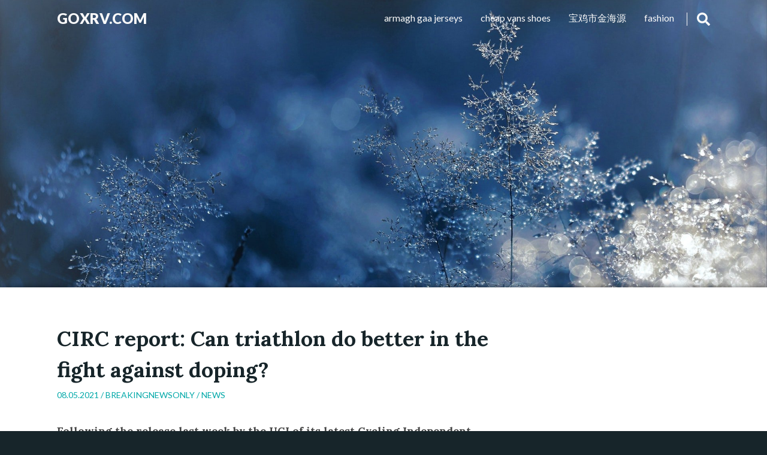

--- FILE ---
content_type: text/html; charset=UTF-8
request_url: https://goxrv.com/circ-report-can-triathlon-do-better-in-the-fight-against-doping/
body_size: 10477
content:
<!DOCTYPE html>
<html lang="en-US" class="no-js no-svg">

  <head>
    <meta charset="UTF-8">
    <meta name="viewport" content="width=device-width, initial-scale=1">
    <link rel="profile" href="https://gmpg.org/xfn/11">
    <title>CIRC report: Can triathlon do better in the fight against doping? &#8211; goxrv.com</title>
<meta name='robots' content='max-image-preview:large' />
	<style>img:is([sizes="auto" i], [sizes^="auto," i]) { contain-intrinsic-size: 3000px 1500px }</style>
	<link rel='dns-prefetch' href='//fonts.googleapis.com' />
<link rel="alternate" type="application/rss+xml" title="goxrv.com &raquo; Feed" href="https://goxrv.com/feed/" />
<link rel="alternate" type="application/rss+xml" title="goxrv.com &raquo; Comments Feed" href="https://goxrv.com/comments/feed/" />
<link rel="alternate" type="application/rss+xml" title="goxrv.com &raquo; CIRC report: Can triathlon do better in the fight against doping? Comments Feed" href="https://goxrv.com/circ-report-can-triathlon-do-better-in-the-fight-against-doping/feed/" />
<script type="text/javascript">
/* <![CDATA[ */
window._wpemojiSettings = {"baseUrl":"https:\/\/s.w.org\/images\/core\/emoji\/16.0.1\/72x72\/","ext":".png","svgUrl":"https:\/\/s.w.org\/images\/core\/emoji\/16.0.1\/svg\/","svgExt":".svg","source":{"concatemoji":"https:\/\/goxrv.com\/wp-includes\/js\/wp-emoji-release.min.js?ver=6.8.3"}};
/*! This file is auto-generated */
!function(s,n){var o,i,e;function c(e){try{var t={supportTests:e,timestamp:(new Date).valueOf()};sessionStorage.setItem(o,JSON.stringify(t))}catch(e){}}function p(e,t,n){e.clearRect(0,0,e.canvas.width,e.canvas.height),e.fillText(t,0,0);var t=new Uint32Array(e.getImageData(0,0,e.canvas.width,e.canvas.height).data),a=(e.clearRect(0,0,e.canvas.width,e.canvas.height),e.fillText(n,0,0),new Uint32Array(e.getImageData(0,0,e.canvas.width,e.canvas.height).data));return t.every(function(e,t){return e===a[t]})}function u(e,t){e.clearRect(0,0,e.canvas.width,e.canvas.height),e.fillText(t,0,0);for(var n=e.getImageData(16,16,1,1),a=0;a<n.data.length;a++)if(0!==n.data[a])return!1;return!0}function f(e,t,n,a){switch(t){case"flag":return n(e,"\ud83c\udff3\ufe0f\u200d\u26a7\ufe0f","\ud83c\udff3\ufe0f\u200b\u26a7\ufe0f")?!1:!n(e,"\ud83c\udde8\ud83c\uddf6","\ud83c\udde8\u200b\ud83c\uddf6")&&!n(e,"\ud83c\udff4\udb40\udc67\udb40\udc62\udb40\udc65\udb40\udc6e\udb40\udc67\udb40\udc7f","\ud83c\udff4\u200b\udb40\udc67\u200b\udb40\udc62\u200b\udb40\udc65\u200b\udb40\udc6e\u200b\udb40\udc67\u200b\udb40\udc7f");case"emoji":return!a(e,"\ud83e\udedf")}return!1}function g(e,t,n,a){var r="undefined"!=typeof WorkerGlobalScope&&self instanceof WorkerGlobalScope?new OffscreenCanvas(300,150):s.createElement("canvas"),o=r.getContext("2d",{willReadFrequently:!0}),i=(o.textBaseline="top",o.font="600 32px Arial",{});return e.forEach(function(e){i[e]=t(o,e,n,a)}),i}function t(e){var t=s.createElement("script");t.src=e,t.defer=!0,s.head.appendChild(t)}"undefined"!=typeof Promise&&(o="wpEmojiSettingsSupports",i=["flag","emoji"],n.supports={everything:!0,everythingExceptFlag:!0},e=new Promise(function(e){s.addEventListener("DOMContentLoaded",e,{once:!0})}),new Promise(function(t){var n=function(){try{var e=JSON.parse(sessionStorage.getItem(o));if("object"==typeof e&&"number"==typeof e.timestamp&&(new Date).valueOf()<e.timestamp+604800&&"object"==typeof e.supportTests)return e.supportTests}catch(e){}return null}();if(!n){if("undefined"!=typeof Worker&&"undefined"!=typeof OffscreenCanvas&&"undefined"!=typeof URL&&URL.createObjectURL&&"undefined"!=typeof Blob)try{var e="postMessage("+g.toString()+"("+[JSON.stringify(i),f.toString(),p.toString(),u.toString()].join(",")+"));",a=new Blob([e],{type:"text/javascript"}),r=new Worker(URL.createObjectURL(a),{name:"wpTestEmojiSupports"});return void(r.onmessage=function(e){c(n=e.data),r.terminate(),t(n)})}catch(e){}c(n=g(i,f,p,u))}t(n)}).then(function(e){for(var t in e)n.supports[t]=e[t],n.supports.everything=n.supports.everything&&n.supports[t],"flag"!==t&&(n.supports.everythingExceptFlag=n.supports.everythingExceptFlag&&n.supports[t]);n.supports.everythingExceptFlag=n.supports.everythingExceptFlag&&!n.supports.flag,n.DOMReady=!1,n.readyCallback=function(){n.DOMReady=!0}}).then(function(){return e}).then(function(){var e;n.supports.everything||(n.readyCallback(),(e=n.source||{}).concatemoji?t(e.concatemoji):e.wpemoji&&e.twemoji&&(t(e.twemoji),t(e.wpemoji)))}))}((window,document),window._wpemojiSettings);
/* ]]> */
</script>
<style id='wp-emoji-styles-inline-css' type='text/css'>

	img.wp-smiley, img.emoji {
		display: inline !important;
		border: none !important;
		box-shadow: none !important;
		height: 1em !important;
		width: 1em !important;
		margin: 0 0.07em !important;
		vertical-align: -0.1em !important;
		background: none !important;
		padding: 0 !important;
	}
</style>
<link rel='stylesheet' id='wp-block-library-css' href='https://goxrv.com/wp-includes/css/dist/block-library/style.min.css?ver=6.8.3' type='text/css' media='all' />
<style id='classic-theme-styles-inline-css' type='text/css'>
/*! This file is auto-generated */
.wp-block-button__link{color:#fff;background-color:#32373c;border-radius:9999px;box-shadow:none;text-decoration:none;padding:calc(.667em + 2px) calc(1.333em + 2px);font-size:1.125em}.wp-block-file__button{background:#32373c;color:#fff;text-decoration:none}
</style>
<style id='global-styles-inline-css' type='text/css'>
:root{--wp--preset--aspect-ratio--square: 1;--wp--preset--aspect-ratio--4-3: 4/3;--wp--preset--aspect-ratio--3-4: 3/4;--wp--preset--aspect-ratio--3-2: 3/2;--wp--preset--aspect-ratio--2-3: 2/3;--wp--preset--aspect-ratio--16-9: 16/9;--wp--preset--aspect-ratio--9-16: 9/16;--wp--preset--color--black: #000000;--wp--preset--color--cyan-bluish-gray: #abb8c3;--wp--preset--color--white: #ffffff;--wp--preset--color--pale-pink: #f78da7;--wp--preset--color--vivid-red: #cf2e2e;--wp--preset--color--luminous-vivid-orange: #ff6900;--wp--preset--color--luminous-vivid-amber: #fcb900;--wp--preset--color--light-green-cyan: #7bdcb5;--wp--preset--color--vivid-green-cyan: #00d084;--wp--preset--color--pale-cyan-blue: #8ed1fc;--wp--preset--color--vivid-cyan-blue: #0693e3;--wp--preset--color--vivid-purple: #9b51e0;--wp--preset--gradient--vivid-cyan-blue-to-vivid-purple: linear-gradient(135deg,rgba(6,147,227,1) 0%,rgb(155,81,224) 100%);--wp--preset--gradient--light-green-cyan-to-vivid-green-cyan: linear-gradient(135deg,rgb(122,220,180) 0%,rgb(0,208,130) 100%);--wp--preset--gradient--luminous-vivid-amber-to-luminous-vivid-orange: linear-gradient(135deg,rgba(252,185,0,1) 0%,rgba(255,105,0,1) 100%);--wp--preset--gradient--luminous-vivid-orange-to-vivid-red: linear-gradient(135deg,rgba(255,105,0,1) 0%,rgb(207,46,46) 100%);--wp--preset--gradient--very-light-gray-to-cyan-bluish-gray: linear-gradient(135deg,rgb(238,238,238) 0%,rgb(169,184,195) 100%);--wp--preset--gradient--cool-to-warm-spectrum: linear-gradient(135deg,rgb(74,234,220) 0%,rgb(151,120,209) 20%,rgb(207,42,186) 40%,rgb(238,44,130) 60%,rgb(251,105,98) 80%,rgb(254,248,76) 100%);--wp--preset--gradient--blush-light-purple: linear-gradient(135deg,rgb(255,206,236) 0%,rgb(152,150,240) 100%);--wp--preset--gradient--blush-bordeaux: linear-gradient(135deg,rgb(254,205,165) 0%,rgb(254,45,45) 50%,rgb(107,0,62) 100%);--wp--preset--gradient--luminous-dusk: linear-gradient(135deg,rgb(255,203,112) 0%,rgb(199,81,192) 50%,rgb(65,88,208) 100%);--wp--preset--gradient--pale-ocean: linear-gradient(135deg,rgb(255,245,203) 0%,rgb(182,227,212) 50%,rgb(51,167,181) 100%);--wp--preset--gradient--electric-grass: linear-gradient(135deg,rgb(202,248,128) 0%,rgb(113,206,126) 100%);--wp--preset--gradient--midnight: linear-gradient(135deg,rgb(2,3,129) 0%,rgb(40,116,252) 100%);--wp--preset--font-size--small: 13px;--wp--preset--font-size--medium: 20px;--wp--preset--font-size--large: 36px;--wp--preset--font-size--x-large: 42px;--wp--preset--spacing--20: 0.44rem;--wp--preset--spacing--30: 0.67rem;--wp--preset--spacing--40: 1rem;--wp--preset--spacing--50: 1.5rem;--wp--preset--spacing--60: 2.25rem;--wp--preset--spacing--70: 3.38rem;--wp--preset--spacing--80: 5.06rem;--wp--preset--shadow--natural: 6px 6px 9px rgba(0, 0, 0, 0.2);--wp--preset--shadow--deep: 12px 12px 50px rgba(0, 0, 0, 0.4);--wp--preset--shadow--sharp: 6px 6px 0px rgba(0, 0, 0, 0.2);--wp--preset--shadow--outlined: 6px 6px 0px -3px rgba(255, 255, 255, 1), 6px 6px rgba(0, 0, 0, 1);--wp--preset--shadow--crisp: 6px 6px 0px rgba(0, 0, 0, 1);}:where(.is-layout-flex){gap: 0.5em;}:where(.is-layout-grid){gap: 0.5em;}body .is-layout-flex{display: flex;}.is-layout-flex{flex-wrap: wrap;align-items: center;}.is-layout-flex > :is(*, div){margin: 0;}body .is-layout-grid{display: grid;}.is-layout-grid > :is(*, div){margin: 0;}:where(.wp-block-columns.is-layout-flex){gap: 2em;}:where(.wp-block-columns.is-layout-grid){gap: 2em;}:where(.wp-block-post-template.is-layout-flex){gap: 1.25em;}:where(.wp-block-post-template.is-layout-grid){gap: 1.25em;}.has-black-color{color: var(--wp--preset--color--black) !important;}.has-cyan-bluish-gray-color{color: var(--wp--preset--color--cyan-bluish-gray) !important;}.has-white-color{color: var(--wp--preset--color--white) !important;}.has-pale-pink-color{color: var(--wp--preset--color--pale-pink) !important;}.has-vivid-red-color{color: var(--wp--preset--color--vivid-red) !important;}.has-luminous-vivid-orange-color{color: var(--wp--preset--color--luminous-vivid-orange) !important;}.has-luminous-vivid-amber-color{color: var(--wp--preset--color--luminous-vivid-amber) !important;}.has-light-green-cyan-color{color: var(--wp--preset--color--light-green-cyan) !important;}.has-vivid-green-cyan-color{color: var(--wp--preset--color--vivid-green-cyan) !important;}.has-pale-cyan-blue-color{color: var(--wp--preset--color--pale-cyan-blue) !important;}.has-vivid-cyan-blue-color{color: var(--wp--preset--color--vivid-cyan-blue) !important;}.has-vivid-purple-color{color: var(--wp--preset--color--vivid-purple) !important;}.has-black-background-color{background-color: var(--wp--preset--color--black) !important;}.has-cyan-bluish-gray-background-color{background-color: var(--wp--preset--color--cyan-bluish-gray) !important;}.has-white-background-color{background-color: var(--wp--preset--color--white) !important;}.has-pale-pink-background-color{background-color: var(--wp--preset--color--pale-pink) !important;}.has-vivid-red-background-color{background-color: var(--wp--preset--color--vivid-red) !important;}.has-luminous-vivid-orange-background-color{background-color: var(--wp--preset--color--luminous-vivid-orange) !important;}.has-luminous-vivid-amber-background-color{background-color: var(--wp--preset--color--luminous-vivid-amber) !important;}.has-light-green-cyan-background-color{background-color: var(--wp--preset--color--light-green-cyan) !important;}.has-vivid-green-cyan-background-color{background-color: var(--wp--preset--color--vivid-green-cyan) !important;}.has-pale-cyan-blue-background-color{background-color: var(--wp--preset--color--pale-cyan-blue) !important;}.has-vivid-cyan-blue-background-color{background-color: var(--wp--preset--color--vivid-cyan-blue) !important;}.has-vivid-purple-background-color{background-color: var(--wp--preset--color--vivid-purple) !important;}.has-black-border-color{border-color: var(--wp--preset--color--black) !important;}.has-cyan-bluish-gray-border-color{border-color: var(--wp--preset--color--cyan-bluish-gray) !important;}.has-white-border-color{border-color: var(--wp--preset--color--white) !important;}.has-pale-pink-border-color{border-color: var(--wp--preset--color--pale-pink) !important;}.has-vivid-red-border-color{border-color: var(--wp--preset--color--vivid-red) !important;}.has-luminous-vivid-orange-border-color{border-color: var(--wp--preset--color--luminous-vivid-orange) !important;}.has-luminous-vivid-amber-border-color{border-color: var(--wp--preset--color--luminous-vivid-amber) !important;}.has-light-green-cyan-border-color{border-color: var(--wp--preset--color--light-green-cyan) !important;}.has-vivid-green-cyan-border-color{border-color: var(--wp--preset--color--vivid-green-cyan) !important;}.has-pale-cyan-blue-border-color{border-color: var(--wp--preset--color--pale-cyan-blue) !important;}.has-vivid-cyan-blue-border-color{border-color: var(--wp--preset--color--vivid-cyan-blue) !important;}.has-vivid-purple-border-color{border-color: var(--wp--preset--color--vivid-purple) !important;}.has-vivid-cyan-blue-to-vivid-purple-gradient-background{background: var(--wp--preset--gradient--vivid-cyan-blue-to-vivid-purple) !important;}.has-light-green-cyan-to-vivid-green-cyan-gradient-background{background: var(--wp--preset--gradient--light-green-cyan-to-vivid-green-cyan) !important;}.has-luminous-vivid-amber-to-luminous-vivid-orange-gradient-background{background: var(--wp--preset--gradient--luminous-vivid-amber-to-luminous-vivid-orange) !important;}.has-luminous-vivid-orange-to-vivid-red-gradient-background{background: var(--wp--preset--gradient--luminous-vivid-orange-to-vivid-red) !important;}.has-very-light-gray-to-cyan-bluish-gray-gradient-background{background: var(--wp--preset--gradient--very-light-gray-to-cyan-bluish-gray) !important;}.has-cool-to-warm-spectrum-gradient-background{background: var(--wp--preset--gradient--cool-to-warm-spectrum) !important;}.has-blush-light-purple-gradient-background{background: var(--wp--preset--gradient--blush-light-purple) !important;}.has-blush-bordeaux-gradient-background{background: var(--wp--preset--gradient--blush-bordeaux) !important;}.has-luminous-dusk-gradient-background{background: var(--wp--preset--gradient--luminous-dusk) !important;}.has-pale-ocean-gradient-background{background: var(--wp--preset--gradient--pale-ocean) !important;}.has-electric-grass-gradient-background{background: var(--wp--preset--gradient--electric-grass) !important;}.has-midnight-gradient-background{background: var(--wp--preset--gradient--midnight) !important;}.has-small-font-size{font-size: var(--wp--preset--font-size--small) !important;}.has-medium-font-size{font-size: var(--wp--preset--font-size--medium) !important;}.has-large-font-size{font-size: var(--wp--preset--font-size--large) !important;}.has-x-large-font-size{font-size: var(--wp--preset--font-size--x-large) !important;}
:where(.wp-block-post-template.is-layout-flex){gap: 1.25em;}:where(.wp-block-post-template.is-layout-grid){gap: 1.25em;}
:where(.wp-block-columns.is-layout-flex){gap: 2em;}:where(.wp-block-columns.is-layout-grid){gap: 2em;}
:root :where(.wp-block-pullquote){font-size: 1.5em;line-height: 1.6;}
</style>
<link rel='stylesheet' id='google-fonts-css' href='//fonts.googleapis.com/css?family=Lato%3A300%2C400%2C700%2C900%7CLora%3A400%2C400i%2C700%2C700i&#038;subset=latin%2Clatin-ext%2Ccyrillic&#038;ver=6.8.3' type='text/css' media='all' />
<link rel='stylesheet' id='winterblues-main-style-css' href='https://goxrv.com/wp-content/themes/winter-blues/style.css?ver=6.8.3' type='text/css' media='all' />
<link rel="https://api.w.org/" href="https://goxrv.com/wp-json/" /><link rel="alternate" title="JSON" type="application/json" href="https://goxrv.com/wp-json/wp/v2/posts/7598" /><link rel="EditURI" type="application/rsd+xml" title="RSD" href="https://goxrv.com/xmlrpc.php?rsd" />
<meta name="generator" content="WordPress 6.8.3" />
<link rel="canonical" href="https://goxrv.com/circ-report-can-triathlon-do-better-in-the-fight-against-doping/" />
<link rel='shortlink' href='https://goxrv.com/?p=7598' />
<link rel="alternate" title="oEmbed (JSON)" type="application/json+oembed" href="https://goxrv.com/wp-json/oembed/1.0/embed?url=https%3A%2F%2Fgoxrv.com%2Fcirc-report-can-triathlon-do-better-in-the-fight-against-doping%2F" />
<link rel="alternate" title="oEmbed (XML)" type="text/xml+oembed" href="https://goxrv.com/wp-json/oembed/1.0/embed?url=https%3A%2F%2Fgoxrv.com%2Fcirc-report-can-triathlon-do-better-in-the-fight-against-doping%2F&#038;format=xml" />
<style>
article a, .post-content a, .entry-header p, .post-navigation b, .nl-meta, .nl-date, .widget_archive ul li, .widget_categories ul li, .comment a, .nl-sidebar .widgettitle, .post-info a:hover, .sbutton:hover, .mbutton:hover, .topnav li a:hover, .branding h1 a:hover, .branding p a:hover, .widget ul li a:hover { color: ; }
.post-password-form input[type="submit"], .pagination .nav-links span, .nl-featured, .post-tags a { background: ; }
.nl-main-title h1 { border-left: 2px solid ; }
.notfound-search form input:focus, .widget_search form input:focus, .comment-form input[type="text"]:focus, .comment-form input[type="email"]:focus, .comment-form input[type="url"]:focus, .comment-form textarea:focus { border-color: ; }
.widget a, .nl-sidebar .widget ul a, .nl-sidebar .widget form a, .container, article a:hover, .post-content a:hover, .comment-content th, .post-content th, .post-navigation .nav-links .nav-previous a, .post-navigation .nav-links .nav-next a, .post-navigation .nav-links .nav-previous a:hover b, .post-navigation .nav-links .nav-next a:hover b, .nl-meta a:hover { color: ; }
body, .post-tags a:hover, .pagination .nav-links a, .pagination .nav-links a, .copy-text, .comment-form input[type="submit"], .navrap { background: ; }
.post-navigation .nav-links .nav-previous a, .post-navigation .nav-links .nav-next a { border-left: 2px solid ; }
</style>

<style type="text/css">.recentcomments a{display:inline !important;padding:0 !important;margin:0 !important;}</style>  </head>

  <body class="wp-singular post-template-default single single-post postid-7598 single-format-standard wp-theme-winter-blues">

    <header style="background-color: #">

  <div class="topnav" >
    <div id="branding" class="branding">
      
            
                  <p><a href="https://goxrv.com/" rel="home">goxrv.com</a></p>
        
            
    </div>

        <div id="navrap" class="navrap"></div>
      <div id="zero" class="menu-home-container"><ul id="menu" class="menu"><li id="menu-item-2636" class="menu-item menu-item-type-taxonomy menu-item-object-category menu-item-2636"><a href="https://goxrv.com/category/fashion/">fashion</a></li>
<li id="menu-item-21658" class="menu-item menu-item-type-custom menu-item-object-custom menu-item-21658"><a href="https://www.ti-bolts.com/">宝鸡市金海源</a></li>
<li id="menu-item-2635" class="menu-item menu-item-type-custom menu-item-object-custom menu-item-2635"><a href="https://www.mynoen.com">cheap vans shoes</a></li>
<li id="menu-item-7725" class="menu-item menu-item-type-custom menu-item-object-custom menu-item-7725"><a href="https://www.igaashop.com/armagh.html">armagh gaa jerseys</a></li>
</ul></div>      <a href="#" class="mbutton" onclick="mbutton()">
        <svg id="fa-bars" xmlns="http://www.w3.org/2000/svg" viewBox="0 0 448 512"><path d="M16 132h416c8.837 0 16-7.163 16-16V76c0-8.837-7.163-16-16-16H16C7.163 60 0 67.163 0 76v40c0 8.837 7.163 16 16 16zm0 160h416c8.837 0 16-7.163 16-16v-40c0-8.837-7.163-16-16-16H16c-8.837 0-16 7.163-16 16v40c0 8.837 7.163 16 16 16zm0 160h416c8.837 0 16-7.163 16-16v-40c0-8.837-7.163-16-16-16H16c-8.837 0-16 7.163-16 16v40c0 8.837 7.163 16 16 16z"/></svg>
        <svg id="fa-x" xmlns="http://www.w3.org/2000/svg" viewBox="0 0 352 512"><path d="M242.72 256l100.07-100.07c12.28-12.28 12.28-32.19 0-44.48l-22.24-22.24c-12.28-12.28-32.19-12.28-44.48 0L176 189.28 75.93 89.21c-12.28-12.28-32.19-12.28-44.48 0L9.21 111.45c-12.28 12.28-12.28 32.19 0 44.48L109.28 256 9.21 356.07c-12.28 12.28-12.28 32.19 0 44.48l22.24 22.24c12.28 12.28 32.2 12.28 44.48 0L176 322.72l100.07 100.07c12.28 12.28 32.2 12.28 44.48 0l22.24-22.24c12.28-12.28 12.28-32.19 0-44.48L242.72 256z"/></svg>
      </a>

    
    <div id="searchbox" class="sbox">
      
<form role="search" method="get" autocomplete="off" class="search-form" action="https://goxrv.com/">
	<input type="search" id="search-form-6970c4f16f64a" placeholder="press enter to search" value="" name="s" />
</form>    </div>

    <div class="sbutton" onclick="sbutton()">
      <svg id="fa-search" xmlns="http://www.w3.org/2000/svg" viewBox="0 0 512 512"><path d="M505 442.7L405.3 343c-4.5-4.5-10.6-7-17-7H372c27.6-35.3 44-79.7 44-128C416 93.1 322.9 0 208 0S0 93.1 0 208s93.1 208 208 208c48.3 0 92.7-16.4 128-44v16.3c0 6.4 2.5 12.5 7 17l99.7 99.7c9.4 9.4 24.6 9.4 33.9 0l28.3-28.3c9.4-9.4 9.4-24.6.1-34zM208 336c-70.7 0-128-57.2-128-128 0-70.7 57.2-128 128-128 70.7 0 128 57.2 128 128 0 70.7-57.2 128-128 128z"/></svg>
      <svg id="fa-xc" xmlns="http://www.w3.org/2000/svg" viewBox="0 0 512 512"><path d="M256 8C119 8 8 119 8 256s111 248 248 248 248-111 248-248S393 8 256 8zm121.6 313.1c4.7 4.7 4.7 12.3 0 17L338 377.6c-4.7 4.7-12.3 4.7-17 0L256 312l-65.1 65.6c-4.7 4.7-12.3 4.7-17 0L134.4 338c-4.7-4.7-4.7-12.3 0-17l65.6-65-65.6-65.1c-4.7-4.7-4.7-12.3 0-17l39.6-39.6c4.7-4.7 12.3-4.7 17 0l65 65.7 65.1-65.6c4.7-4.7 12.3-4.7 17 0l39.6 39.6c4.7 4.7 4.7 12.3 0 17L312 256l65.6 65.1z"/></svg>

    </div>
  </div>

</header>

    
  <style>#content { top: 480px; }</style>
  <div class="nl-header">
  <div class="lazy nl-header-img" height="480" style="background-image: url(https://goxrv.com/wp-content/themes/winter-blues/assets/images/header.jpg)"></div>
</div>

    <div id="content" style="background-color: #fff">

      <div class="container">

<div class="main">

  
      <article id="post-7598" class="post-7598 post type-post status-publish format-standard hentry category-news">

        <div class="entry-header">
          <h1 class="entry-title">CIRC report: Can triathlon do better in the fight against doping?</h1>          <p class="post-meta">08.05.2021 / <a href="https://goxrv.com/author/mobanmarket/" title="Posts by BREAKINGNEWSONLY" rel="author">BREAKINGNEWSONLY</a> / <a href="https://goxrv.com/category/news/" rel="category tag">News</a></p>
        </div><!-- .entry-header -->

        <div class="post-content">
          <p ><strong>Following the release last week by the UCI of its latest Cycling Independent Reform Commission (CIRC) report, we wanted to get a read on the implications for triathlon and triathletes. So we asked Clean Protocol founder Teague Czislowski, together with his head of science Dr Mike Puchowicz M.D, for their thoughts…</strong></p>
<p>    Advertisement</p></div>
</div>
</div>
<p >The recent UCI CIRC report is a reminder of the choice that athletes face; accept the current state of anti-doping which has enabled the culture of doping in countless sports or recognise the need for change and action.</p>
<p >The report confirms to us again that with each new sports doping scandal inquiries are held and reports are written with recommendations hoping to bolster the anti-doping system such as the formation of WADA, a 50% haematocrit test the bio-passport, blood testing, a whereabouts system, out of competition testing, in sleep testing and so on.  Each revision is accompanied by an easy and compelling public relations narrative championed by those with an interest to get back to business as soon as possible.</p>
<div    >
</div>
</div>
<p >Unfortunately the response from some athletes and their sports entourage is to simply adopt ever more evasive doping practices.  This pattern continues until the next doping scandal emerges.  The cycle repeats because the imbalance between the incentives to cheat versus any resistance or reason not to cheat is never disrupted. </p>
<p >Like most previous reports or inquiries into doping practices, the report is ultimately another study of failure. While important, the isolated study of past failure creates expertise only in further failure. It is not surprising then that there were few new revelations or insights in the report.  It was already well known that the doping culture is deeply entrenched in cycling. What is surprising though is that hope continues to be put on each new torch bearer that emerges in the procession of scandal: 1984 Olympics, PDM, Festina, Human Plasma, Freiburg Clinic, Operation Puerto, Oil for Drugs, USADA, Mantova, Padova, Astana, CIRC.</p>
</div>
<p  style="text-align: center;"><em>(Credit: Anita Ritenour)</em></p>
<p>Loss of credibility</p>
<p >People cheat because they want to profit from the deception, but they also have a need to see themselves as fundamentally good people.  That is only possible if they believe everyone is doping or it is condoned by those around them. Such acceptance of doping results in a fundamental loss of credibility, the sports ecosystem shrinks as sponsors leave and clean athletes retreat.  There are winners, but they are mostly unworthy and do not deserve the benefits of sport.</p>
<p >The CIRC report identifies correctly what needs to be done but offers no solutions when it concludes: “Only the participants themselves can decide when enough is enough, and act to effect change…It remains of great importance that all stakeholders, of which the public is one, get behind clean riders and teams.”</p>
<p >Triathlon as a relatively new sport still has the chance to distinguish itself as a clean sport. But to do so requires action not empty words and public relations efforts.  </p>
</div>
<p >In that light we established the Clean Protocol as an action plan for athletes to demonstrate they are clean.  It does this by using scientifically validated tests for the athlete and their entourage as a health check and then uses ocular motor deception testing to determine whether their sports performance is credible. Instead of catching cheats in ever ingenious ways it focuses on identifying those who are doing the right thing and creates the social context for clean sport to emerge.</p>
</div>
<p >In triathlon there is reason for hope with the ‘Kona 9’. Nine professional triathletes (James Cunnama, TJ Tollakson, Luke McKenzie, Andrew Starykowicz, Daniel Halksworth, Harry Wiltshire, Sara Gross, Jodie Swallow, and Mary Beth Ellis) who at some personal risk took the Clean Protocol in the days before the 2014 Ironman World Championships. They have shown that it is possible to disrupt the cycle of failure in anti-doping. They are the future of clean sport, get behind them.</p>
<p>    Advertisement</p></div>
</div>
</div>
<p ><em><strong>What do you think? Let us know in the comments below!</strong></em></p>
</section>
<p>Click Here: <a href='https://www.jerstores.com/Others-Countries-Nrl/South-Africa/sharks-rugby-store' title='sharks rugby jersey'>sharks rugby jersey</a></p>
                  </div><!-- .post-content -->

        
        
	<nav class="navigation post-navigation" aria-label=" Post Navigation ">
		<h2 class="screen-reader-text"> Post Navigation </h2>
		<div class="nav-links"><div class="nav-previous"><a href="https://goxrv.com/windsor-tris-past-winners-scientifically-compared/" rel="prev"><b>Previous post: </b></br> Windsor Tri’s past winners, scientifically compared</a></div><div class="nav-next"><a href="https://goxrv.com/think-youve-got-what-it-takes-to-survive-sas-selection-2/" rel="next"><b>Next post: </b></br> Think you&#8217;ve got what it takes to survive SAS selection?</a></div></div>
	</nav>
        

	<div id="respond" class="comment-respond">
		<h3 id="reply-title" class="comment-reply-title">Leave a Reply <small><a rel="nofollow" id="cancel-comment-reply-link" href="/circ-report-can-triathlon-do-better-in-the-fight-against-doping/#respond" style="display:none;">Cancel reply</a></small></h3><form action="https://goxrv.com/wp-comments-post.php" method="post" id="commentform" class="comment-form"><p class="comment-notes"><span id="email-notes">Your email address will not be published.</span> <span class="required-field-message">Required fields are marked <span class="required">*</span></span></p><p class="comment-form-comment"><label for="comment">Comment <span class="required">*</span></label> <textarea id="comment" name="comment" cols="45" rows="8" maxlength="65525" required></textarea></p><p class="comment-form-author"><label for="author">Name <span class="required">*</span></label> <input id="author" name="author" type="text" value="" size="30" maxlength="245" autocomplete="name" required /></p>
<p class="comment-form-email"><label for="email">Email <span class="required">*</span></label> <input id="email" name="email" type="email" value="" size="30" maxlength="100" aria-describedby="email-notes" autocomplete="email" required /></p>
<p class="comment-form-url"><label for="url">Website</label> <input id="url" name="url" type="url" value="" size="30" maxlength="200" autocomplete="url" /></p>
<p class="comment-form-cookies-consent"><input id="wp-comment-cookies-consent" name="wp-comment-cookies-consent" type="checkbox" value="yes" /> <label for="wp-comment-cookies-consent">Save my name, email, and website in this browser for the next time I comment.</label></p>
<p class="form-submit"><input name="submit" type="submit" id="submit" class="submit" value="Post Comment" /> <input type='hidden' name='comment_post_ID' value='7598' id='comment_post_ID' />
<input type='hidden' name='comment_parent' id='comment_parent' value='0' />
</p></form>	</div><!-- #respond -->
	
      </article><!-- #post-## -->

      
  
</div><!-- .main -->


  
  <div class="nl-sidebar">
    <li id="search-2" class="widget widget_search">
<form role="search" method="get" autocomplete="off" class="search-form" action="https://goxrv.com/">
	<input type="search" id="search-form-6970c4f171248" placeholder="press enter to search" value="" name="s" />
</form></li>

		<li id="recent-posts-2" class="widget widget_recent_entries">
		<h2 class="widgettitle">Recent Posts</h2>

		<ul>
											<li>
					<a href="https://goxrv.com/flange-facing-machine-essential-equipment-for-precision-surface-finishing/">Flange Facing Machine: Essential Equipment for Precision Surface Finishing</a>
									</li>
											<li>
					<a href="https://goxrv.com/flange-facing-machine-essential-tool-for-precision-machining/">Flange Facing Machine: Essential Tool for Precision Machining</a>
									</li>
											<li>
					<a href="https://goxrv.com/oolong-tea-tasting-guide-discover-the-art-of-savoring-fine-teas/">Oolong Tea Tasting Guide: Discover the Art of Savoring Fine Teas</a>
									</li>
											<li>
					<a href="https://goxrv.com/portable-surfacing-equipment-for-efficient-road-maintenance/">Portable Surfacing Equipment for Efficient Road Maintenance</a>
									</li>
											<li>
					<a href="https://goxrv.com/portable-line-boring-machine-for-on-site-repairs-2/">Portable Line Boring Machine for On-Site Repairs</a>
									</li>
					</ul>

		</li>
<li id="recent-comments-2" class="widget widget_recent_comments"><h2 class="widgettitle">Recent Comments</h2>
<ul id="recentcomments"></ul></li>
<li id="archives-2" class="widget widget_archive"><h2 class="widgettitle">Archives</h2>

			<ul>
					<li><a href='https://goxrv.com/2025/06/'>June 2025</a></li>
	<li><a href='https://goxrv.com/2025/05/'>May 2025</a></li>
	<li><a href='https://goxrv.com/2025/04/'>April 2025</a></li>
	<li><a href='https://goxrv.com/2025/03/'>March 2025</a></li>
	<li><a href='https://goxrv.com/2025/02/'>February 2025</a></li>
	<li><a href='https://goxrv.com/2025/01/'>January 2025</a></li>
	<li><a href='https://goxrv.com/2024/12/'>December 2024</a></li>
	<li><a href='https://goxrv.com/2024/11/'>November 2024</a></li>
	<li><a href='https://goxrv.com/2024/10/'>October 2024</a></li>
	<li><a href='https://goxrv.com/2024/09/'>September 2024</a></li>
	<li><a href='https://goxrv.com/2024/08/'>August 2024</a></li>
	<li><a href='https://goxrv.com/2024/07/'>July 2024</a></li>
	<li><a href='https://goxrv.com/2024/06/'>June 2024</a></li>
	<li><a href='https://goxrv.com/2024/05/'>May 2024</a></li>
	<li><a href='https://goxrv.com/2024/04/'>April 2024</a></li>
	<li><a href='https://goxrv.com/2024/03/'>March 2024</a></li>
	<li><a href='https://goxrv.com/2024/02/'>February 2024</a></li>
	<li><a href='https://goxrv.com/2024/01/'>January 2024</a></li>
	<li><a href='https://goxrv.com/2023/12/'>December 2023</a></li>
	<li><a href='https://goxrv.com/2023/11/'>November 2023</a></li>
	<li><a href='https://goxrv.com/2023/06/'>June 2023</a></li>
	<li><a href='https://goxrv.com/2023/04/'>April 2023</a></li>
	<li><a href='https://goxrv.com/2023/03/'>March 2023</a></li>
	<li><a href='https://goxrv.com/2023/02/'>February 2023</a></li>
	<li><a href='https://goxrv.com/2023/01/'>January 2023</a></li>
	<li><a href='https://goxrv.com/2022/12/'>December 2022</a></li>
	<li><a href='https://goxrv.com/2022/11/'>November 2022</a></li>
	<li><a href='https://goxrv.com/2022/10/'>October 2022</a></li>
	<li><a href='https://goxrv.com/2022/09/'>September 2022</a></li>
	<li><a href='https://goxrv.com/2022/08/'>August 2022</a></li>
	<li><a href='https://goxrv.com/2022/07/'>July 2022</a></li>
	<li><a href='https://goxrv.com/2022/06/'>June 2022</a></li>
	<li><a href='https://goxrv.com/2022/05/'>May 2022</a></li>
	<li><a href='https://goxrv.com/2022/04/'>April 2022</a></li>
	<li><a href='https://goxrv.com/2022/03/'>March 2022</a></li>
	<li><a href='https://goxrv.com/2022/02/'>February 2022</a></li>
	<li><a href='https://goxrv.com/2022/01/'>January 2022</a></li>
	<li><a href='https://goxrv.com/2021/12/'>December 2021</a></li>
	<li><a href='https://goxrv.com/2021/10/'>October 2021</a></li>
	<li><a href='https://goxrv.com/2021/09/'>September 2021</a></li>
	<li><a href='https://goxrv.com/2021/08/'>August 2021</a></li>
	<li><a href='https://goxrv.com/2021/07/'>July 2021</a></li>
	<li><a href='https://goxrv.com/2021/06/'>June 2021</a></li>
	<li><a href='https://goxrv.com/2021/05/'>May 2021</a></li>
	<li><a href='https://goxrv.com/2021/04/'>April 2021</a></li>
	<li><a href='https://goxrv.com/2021/03/'>March 2021</a></li>
	<li><a href='https://goxrv.com/2021/02/'>February 2021</a></li>
	<li><a href='https://goxrv.com/2021/01/'>January 2021</a></li>
	<li><a href='https://goxrv.com/2020/12/'>December 2020</a></li>
	<li><a href='https://goxrv.com/2020/11/'>November 2020</a></li>
	<li><a href='https://goxrv.com/2020/10/'>October 2020</a></li>
	<li><a href='https://goxrv.com/2020/09/'>September 2020</a></li>
	<li><a href='https://goxrv.com/2020/08/'>August 2020</a></li>
	<li><a href='https://goxrv.com/2020/07/'>July 2020</a></li>
	<li><a href='https://goxrv.com/2020/06/'>June 2020</a></li>
	<li><a href='https://goxrv.com/2020/05/'>May 2020</a></li>
	<li><a href='https://goxrv.com/2020/04/'>April 2020</a></li>
	<li><a href='https://goxrv.com/2020/03/'>March 2020</a></li>
	<li><a href='https://goxrv.com/2020/02/'>February 2020</a></li>
	<li><a href='https://goxrv.com/2020/01/'>January 2020</a></li>
	<li><a href='https://goxrv.com/2019/12/'>December 2019</a></li>
	<li><a href='https://goxrv.com/2019/11/'>November 2019</a></li>
	<li><a href='https://goxrv.com/2019/10/'>October 2019</a></li>
	<li><a href='https://goxrv.com/2019/09/'>September 2019</a></li>
	<li><a href='https://goxrv.com/2019/08/'>August 2019</a></li>
	<li><a href='https://goxrv.com/2019/07/'>July 2019</a></li>
	<li><a href='https://goxrv.com/2019/06/'>June 2019</a></li>
	<li><a href='https://goxrv.com/2019/05/'>May 2019</a></li>
	<li><a href='https://goxrv.com/2019/04/'>April 2019</a></li>
	<li><a href='https://goxrv.com/2019/03/'>March 2019</a></li>
			</ul>

			</li>
<li id="categories-2" class="widget widget_categories"><h2 class="widgettitle">Categories</h2>

			<ul>
					<li class="cat-item cat-item-2"><a href="https://goxrv.com/category/fashion/">fashion</a>
</li>
	<li class="cat-item cat-item-4"><a href="https://goxrv.com/category/health/">Health</a>
</li>
	<li class="cat-item cat-item-1"><a href="https://goxrv.com/category/news/">News</a>
</li>
			</ul>

			</li>
<li id="meta-2" class="widget widget_meta"><h2 class="widgettitle">Meta</h2>

		<ul>
						<li><a href="https://goxrv.com/wp-login.php">Log in</a></li>
			<li><a href="https://goxrv.com/feed/">Entries feed</a></li>
			<li><a href="https://goxrv.com/comments/feed/">Comments feed</a></li>

			<li><a href="https://wordpress.org/">WordPress.org</a></li>
		</ul>

		</li>
  </div><!-- .nl-sidebar -->

</div><!-- .container -->
<footer>

  <div class="copy-text">
	    Crafted by Huseyn A. / Proudly powered by WordPress  </div><!-- .copy-text -->

</footer>

<script type="speculationrules">
{"prefetch":[{"source":"document","where":{"and":[{"href_matches":"\/*"},{"not":{"href_matches":["\/wp-*.php","\/wp-admin\/*","\/wp-content\/uploads\/*","\/wp-content\/*","\/wp-content\/plugins\/*","\/wp-content\/themes\/winter-blues\/*","\/*\\?(.+)"]}},{"not":{"selector_matches":"a[rel~=\"nofollow\"]"}},{"not":{"selector_matches":".no-prefetch, .no-prefetch a"}}]},"eagerness":"conservative"}]}
</script>
<script type="text/javascript" src="https://goxrv.com/wp-content/themes/winter-blues/assets/js/script.min.js" id="winterblues-main-script-js"></script>
<script type="text/javascript" src="https://goxrv.com/wp-includes/js/comment-reply.min.js?ver=6.8.3" id="comment-reply-js" async="async" data-wp-strategy="async"></script>

</div><!-- #content -->
<script type="text/javascript" src="//js.users.51.la/19917373.js"></script>
<script defer src="https://static.cloudflareinsights.com/beacon.min.js/vcd15cbe7772f49c399c6a5babf22c1241717689176015" integrity="sha512-ZpsOmlRQV6y907TI0dKBHq9Md29nnaEIPlkf84rnaERnq6zvWvPUqr2ft8M1aS28oN72PdrCzSjY4U6VaAw1EQ==" data-cf-beacon='{"version":"2024.11.0","token":"685803605c88410d96a71d55de3d0003","r":1,"server_timing":{"name":{"cfCacheStatus":true,"cfEdge":true,"cfExtPri":true,"cfL4":true,"cfOrigin":true,"cfSpeedBrain":true},"location_startswith":null}}' crossorigin="anonymous"></script>
</body>
</html>

